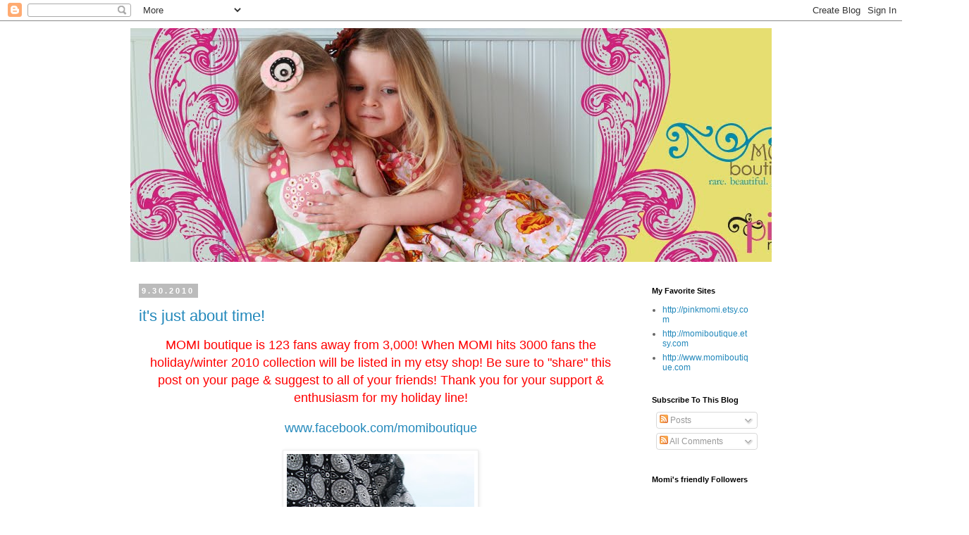

--- FILE ---
content_type: text/html; charset=UTF-8
request_url: https://momiboutique.blogspot.com/2010/09/
body_size: 17249
content:
<!DOCTYPE html>
<html class='v2' dir='ltr' lang='en-US'>
<head>
<link href='https://www.blogger.com/static/v1/widgets/335934321-css_bundle_v2.css' rel='stylesheet' type='text/css'/>
<meta content='width=1100' name='viewport'/>
<meta content='text/html; charset=UTF-8' http-equiv='Content-Type'/>
<meta content='blogger' name='generator'/>
<link href='https://momiboutique.blogspot.com/favicon.ico' rel='icon' type='image/x-icon'/>
<link href='http://momiboutique.blogspot.com/2010/09/' rel='canonical'/>
<link rel="alternate" type="application/atom+xml" title="Momi Boutique - Atom" href="https://momiboutique.blogspot.com/feeds/posts/default" />
<link rel="alternate" type="application/rss+xml" title="Momi Boutique - RSS" href="https://momiboutique.blogspot.com/feeds/posts/default?alt=rss" />
<link rel="service.post" type="application/atom+xml" title="Momi Boutique - Atom" href="https://www.blogger.com/feeds/8929364990111829941/posts/default" />
<!--Can't find substitution for tag [blog.ieCssRetrofitLinks]-->
<meta content='http://momiboutique.blogspot.com/2010/09/' property='og:url'/>
<meta content='Momi Boutique' property='og:title'/>
<meta content='rare.beautiful.genuine
....unique designs for anywhere her little feet take her!' property='og:description'/>
<title>Momi Boutique: September 2010</title>
<style id='page-skin-1' type='text/css'><!--
/*
-----------------------------------------------
Blogger Template Style
Name:     Simple
Designer: Blogger
URL:      www.blogger.com
----------------------------------------------- */
/* Content
----------------------------------------------- */
body {
font: normal normal 12px 'Trebuchet MS', Trebuchet, Verdana, sans-serif;
color: #666666;
background: #ffffff none repeat scroll top left;
padding: 0 0 0 0;
}
html body .region-inner {
min-width: 0;
max-width: 100%;
width: auto;
}
h2 {
font-size: 22px;
}
a:link {
text-decoration:none;
color: #2288bb;
}
a:visited {
text-decoration:none;
color: #888888;
}
a:hover {
text-decoration:underline;
color: #33aaff;
}
.body-fauxcolumn-outer .fauxcolumn-inner {
background: transparent none repeat scroll top left;
_background-image: none;
}
.body-fauxcolumn-outer .cap-top {
position: absolute;
z-index: 1;
height: 400px;
width: 100%;
}
.body-fauxcolumn-outer .cap-top .cap-left {
width: 100%;
background: transparent none repeat-x scroll top left;
_background-image: none;
}
.content-outer {
-moz-box-shadow: 0 0 0 rgba(0, 0, 0, .15);
-webkit-box-shadow: 0 0 0 rgba(0, 0, 0, .15);
-goog-ms-box-shadow: 0 0 0 #333333;
box-shadow: 0 0 0 rgba(0, 0, 0, .15);
margin-bottom: 1px;
}
.content-inner {
padding: 10px 40px;
}
.content-inner {
background-color: #ffffff;
}
/* Header
----------------------------------------------- */
.header-outer {
background: transparent none repeat-x scroll 0 -400px;
_background-image: none;
}
.Header h1 {
font: normal normal 40px 'Trebuchet MS',Trebuchet,Verdana,sans-serif;
color: #000000;
text-shadow: 0 0 0 rgba(0, 0, 0, .2);
}
.Header h1 a {
color: #000000;
}
.Header .description {
font-size: 18px;
color: #000000;
}
.header-inner .Header .titlewrapper {
padding: 22px 0;
}
.header-inner .Header .descriptionwrapper {
padding: 0 0;
}
/* Tabs
----------------------------------------------- */
.tabs-inner .section:first-child {
border-top: 0 solid #dddddd;
}
.tabs-inner .section:first-child ul {
margin-top: -1px;
border-top: 1px solid #dddddd;
border-left: 1px solid #dddddd;
border-right: 1px solid #dddddd;
}
.tabs-inner .widget ul {
background: transparent none repeat-x scroll 0 -800px;
_background-image: none;
border-bottom: 1px solid #dddddd;
margin-top: 0;
margin-left: -30px;
margin-right: -30px;
}
.tabs-inner .widget li a {
display: inline-block;
padding: .6em 1em;
font: normal normal 12px 'Trebuchet MS', Trebuchet, Verdana, sans-serif;
color: #000000;
border-left: 1px solid #ffffff;
border-right: 1px solid #dddddd;
}
.tabs-inner .widget li:first-child a {
border-left: none;
}
.tabs-inner .widget li.selected a, .tabs-inner .widget li a:hover {
color: #000000;
background-color: #eeeeee;
text-decoration: none;
}
/* Columns
----------------------------------------------- */
.main-outer {
border-top: 0 solid transparent;
}
.fauxcolumn-left-outer .fauxcolumn-inner {
border-right: 1px solid transparent;
}
.fauxcolumn-right-outer .fauxcolumn-inner {
border-left: 1px solid transparent;
}
/* Headings
----------------------------------------------- */
div.widget > h2,
div.widget h2.title {
margin: 0 0 1em 0;
font: normal bold 11px 'Trebuchet MS',Trebuchet,Verdana,sans-serif;
color: #000000;
}
/* Widgets
----------------------------------------------- */
.widget .zippy {
color: #999999;
text-shadow: 2px 2px 1px rgba(0, 0, 0, .1);
}
.widget .popular-posts ul {
list-style: none;
}
/* Posts
----------------------------------------------- */
h2.date-header {
font: normal bold 11px Arial, Tahoma, Helvetica, FreeSans, sans-serif;
}
.date-header span {
background-color: #bbbbbb;
color: #ffffff;
padding: 0.4em;
letter-spacing: 3px;
margin: inherit;
}
.main-inner {
padding-top: 35px;
padding-bottom: 65px;
}
.main-inner .column-center-inner {
padding: 0 0;
}
.main-inner .column-center-inner .section {
margin: 0 1em;
}
.post {
margin: 0 0 45px 0;
}
h3.post-title, .comments h4 {
font: normal normal 22px 'Trebuchet MS',Trebuchet,Verdana,sans-serif;
margin: .75em 0 0;
}
.post-body {
font-size: 110%;
line-height: 1.4;
position: relative;
}
.post-body img, .post-body .tr-caption-container, .Profile img, .Image img,
.BlogList .item-thumbnail img {
padding: 2px;
background: #ffffff;
border: 1px solid #eeeeee;
-moz-box-shadow: 1px 1px 5px rgba(0, 0, 0, .1);
-webkit-box-shadow: 1px 1px 5px rgba(0, 0, 0, .1);
box-shadow: 1px 1px 5px rgba(0, 0, 0, .1);
}
.post-body img, .post-body .tr-caption-container {
padding: 5px;
}
.post-body .tr-caption-container {
color: #666666;
}
.post-body .tr-caption-container img {
padding: 0;
background: transparent;
border: none;
-moz-box-shadow: 0 0 0 rgba(0, 0, 0, .1);
-webkit-box-shadow: 0 0 0 rgba(0, 0, 0, .1);
box-shadow: 0 0 0 rgba(0, 0, 0, .1);
}
.post-header {
margin: 0 0 1.5em;
line-height: 1.6;
font-size: 90%;
}
.post-footer {
margin: 20px -2px 0;
padding: 5px 10px;
color: #666666;
background-color: #eeeeee;
border-bottom: 1px solid #eeeeee;
line-height: 1.6;
font-size: 90%;
}
#comments .comment-author {
padding-top: 1.5em;
border-top: 1px solid transparent;
background-position: 0 1.5em;
}
#comments .comment-author:first-child {
padding-top: 0;
border-top: none;
}
.avatar-image-container {
margin: .2em 0 0;
}
#comments .avatar-image-container img {
border: 1px solid #eeeeee;
}
/* Comments
----------------------------------------------- */
.comments .comments-content .icon.blog-author {
background-repeat: no-repeat;
background-image: url([data-uri]);
}
.comments .comments-content .loadmore a {
border-top: 1px solid #999999;
border-bottom: 1px solid #999999;
}
.comments .comment-thread.inline-thread {
background-color: #eeeeee;
}
.comments .continue {
border-top: 2px solid #999999;
}
/* Accents
---------------------------------------------- */
.section-columns td.columns-cell {
border-left: 1px solid transparent;
}
.blog-pager {
background: transparent url() repeat-x scroll top center;
}
.blog-pager-older-link, .home-link,
.blog-pager-newer-link {
background-color: #ffffff;
padding: 5px;
}
.footer-outer {
border-top: 1px dashed #bbbbbb;
}
/* Mobile
----------------------------------------------- */
body.mobile  {
background-size: auto;
}
.mobile .body-fauxcolumn-outer {
background: transparent none repeat scroll top left;
}
.mobile .body-fauxcolumn-outer .cap-top {
background-size: 100% auto;
}
.mobile .content-outer {
-webkit-box-shadow: 0 0 3px rgba(0, 0, 0, .15);
box-shadow: 0 0 3px rgba(0, 0, 0, .15);
}
.mobile .tabs-inner .widget ul {
margin-left: 0;
margin-right: 0;
}
.mobile .post {
margin: 0;
}
.mobile .main-inner .column-center-inner .section {
margin: 0;
}
.mobile .date-header span {
padding: 0.1em 10px;
margin: 0 -10px;
}
.mobile h3.post-title {
margin: 0;
}
.mobile .blog-pager {
background: transparent none no-repeat scroll top center;
}
.mobile .footer-outer {
border-top: none;
}
.mobile .main-inner, .mobile .footer-inner {
background-color: #ffffff;
}
.mobile-index-contents {
color: #666666;
}
.mobile-link-button {
background-color: #2288bb;
}
.mobile-link-button a:link, .mobile-link-button a:visited {
color: #ffffff;
}
.mobile .tabs-inner .section:first-child {
border-top: none;
}
.mobile .tabs-inner .PageList .widget-content {
background-color: #eeeeee;
color: #000000;
border-top: 1px solid #dddddd;
border-bottom: 1px solid #dddddd;
}
.mobile .tabs-inner .PageList .widget-content .pagelist-arrow {
border-left: 1px solid #dddddd;
}

--></style>
<style id='template-skin-1' type='text/css'><!--
body {
min-width: 990px;
}
.content-outer, .content-fauxcolumn-outer, .region-inner {
min-width: 990px;
max-width: 990px;
_width: 990px;
}
.main-inner .columns {
padding-left: 0px;
padding-right: 200px;
}
.main-inner .fauxcolumn-center-outer {
left: 0px;
right: 200px;
/* IE6 does not respect left and right together */
_width: expression(this.parentNode.offsetWidth -
parseInt("0px") -
parseInt("200px") + 'px');
}
.main-inner .fauxcolumn-left-outer {
width: 0px;
}
.main-inner .fauxcolumn-right-outer {
width: 200px;
}
.main-inner .column-left-outer {
width: 0px;
right: 100%;
margin-left: -0px;
}
.main-inner .column-right-outer {
width: 200px;
margin-right: -200px;
}
#layout {
min-width: 0;
}
#layout .content-outer {
min-width: 0;
width: 800px;
}
#layout .region-inner {
min-width: 0;
width: auto;
}
body#layout div.add_widget {
padding: 8px;
}
body#layout div.add_widget a {
margin-left: 32px;
}
--></style>
<link href='https://www.blogger.com/dyn-css/authorization.css?targetBlogID=8929364990111829941&amp;zx=52dbddf4-9840-4c51-a151-44d7aa67dfca' media='none' onload='if(media!=&#39;all&#39;)media=&#39;all&#39;' rel='stylesheet'/><noscript><link href='https://www.blogger.com/dyn-css/authorization.css?targetBlogID=8929364990111829941&amp;zx=52dbddf4-9840-4c51-a151-44d7aa67dfca' rel='stylesheet'/></noscript>
<meta name='google-adsense-platform-account' content='ca-host-pub-1556223355139109'/>
<meta name='google-adsense-platform-domain' content='blogspot.com'/>

</head>
<body class='loading variant-simplysimple'>
<div class='navbar section' id='navbar' name='Navbar'><div class='widget Navbar' data-version='1' id='Navbar1'><script type="text/javascript">
    function setAttributeOnload(object, attribute, val) {
      if(window.addEventListener) {
        window.addEventListener('load',
          function(){ object[attribute] = val; }, false);
      } else {
        window.attachEvent('onload', function(){ object[attribute] = val; });
      }
    }
  </script>
<div id="navbar-iframe-container"></div>
<script type="text/javascript" src="https://apis.google.com/js/platform.js"></script>
<script type="text/javascript">
      gapi.load("gapi.iframes:gapi.iframes.style.bubble", function() {
        if (gapi.iframes && gapi.iframes.getContext) {
          gapi.iframes.getContext().openChild({
              url: 'https://www.blogger.com/navbar/8929364990111829941?origin\x3dhttps://momiboutique.blogspot.com',
              where: document.getElementById("navbar-iframe-container"),
              id: "navbar-iframe"
          });
        }
      });
    </script><script type="text/javascript">
(function() {
var script = document.createElement('script');
script.type = 'text/javascript';
script.src = '//pagead2.googlesyndication.com/pagead/js/google_top_exp.js';
var head = document.getElementsByTagName('head')[0];
if (head) {
head.appendChild(script);
}})();
</script>
</div></div>
<div class='body-fauxcolumns'>
<div class='fauxcolumn-outer body-fauxcolumn-outer'>
<div class='cap-top'>
<div class='cap-left'></div>
<div class='cap-right'></div>
</div>
<div class='fauxborder-left'>
<div class='fauxborder-right'></div>
<div class='fauxcolumn-inner'>
</div>
</div>
<div class='cap-bottom'>
<div class='cap-left'></div>
<div class='cap-right'></div>
</div>
</div>
</div>
<div class='content'>
<div class='content-fauxcolumns'>
<div class='fauxcolumn-outer content-fauxcolumn-outer'>
<div class='cap-top'>
<div class='cap-left'></div>
<div class='cap-right'></div>
</div>
<div class='fauxborder-left'>
<div class='fauxborder-right'></div>
<div class='fauxcolumn-inner'>
</div>
</div>
<div class='cap-bottom'>
<div class='cap-left'></div>
<div class='cap-right'></div>
</div>
</div>
</div>
<div class='content-outer'>
<div class='content-cap-top cap-top'>
<div class='cap-left'></div>
<div class='cap-right'></div>
</div>
<div class='fauxborder-left content-fauxborder-left'>
<div class='fauxborder-right content-fauxborder-right'></div>
<div class='content-inner'>
<header>
<div class='header-outer'>
<div class='header-cap-top cap-top'>
<div class='cap-left'></div>
<div class='cap-right'></div>
</div>
<div class='fauxborder-left header-fauxborder-left'>
<div class='fauxborder-right header-fauxborder-right'></div>
<div class='region-inner header-inner'>
<div class='header section' id='header' name='Header'><div class='widget Header' data-version='1' id='Header1'>
<div id='header-inner'>
<a href='https://momiboutique.blogspot.com/' style='display: block'>
<img alt='Momi Boutique' height='332px; ' id='Header1_headerimg' src='https://blogger.googleusercontent.com/img/b/R29vZ2xl/AVvXsEhQWWsY2YadatN123Sq_vLzONCCPMOBcPm5_0f4eJ9WelavHJXTqKH2l47Zqlls2N_FWr8Okt22E1xCDroTWTWzKdUFaauOldMz5XbsqrdlIxs8mDdmZpjy_qvk8sz0tj55CYahA_Ll6Cvi/s1000-r/momiboutiquebanner2.jpg' style='display: block' width='998px; '/>
</a>
</div>
</div></div>
</div>
</div>
<div class='header-cap-bottom cap-bottom'>
<div class='cap-left'></div>
<div class='cap-right'></div>
</div>
</div>
</header>
<div class='tabs-outer'>
<div class='tabs-cap-top cap-top'>
<div class='cap-left'></div>
<div class='cap-right'></div>
</div>
<div class='fauxborder-left tabs-fauxborder-left'>
<div class='fauxborder-right tabs-fauxborder-right'></div>
<div class='region-inner tabs-inner'>
<div class='tabs no-items section' id='crosscol' name='Cross-Column'></div>
<div class='tabs no-items section' id='crosscol-overflow' name='Cross-Column 2'></div>
</div>
</div>
<div class='tabs-cap-bottom cap-bottom'>
<div class='cap-left'></div>
<div class='cap-right'></div>
</div>
</div>
<div class='main-outer'>
<div class='main-cap-top cap-top'>
<div class='cap-left'></div>
<div class='cap-right'></div>
</div>
<div class='fauxborder-left main-fauxborder-left'>
<div class='fauxborder-right main-fauxborder-right'></div>
<div class='region-inner main-inner'>
<div class='columns fauxcolumns'>
<div class='fauxcolumn-outer fauxcolumn-center-outer'>
<div class='cap-top'>
<div class='cap-left'></div>
<div class='cap-right'></div>
</div>
<div class='fauxborder-left'>
<div class='fauxborder-right'></div>
<div class='fauxcolumn-inner'>
</div>
</div>
<div class='cap-bottom'>
<div class='cap-left'></div>
<div class='cap-right'></div>
</div>
</div>
<div class='fauxcolumn-outer fauxcolumn-left-outer'>
<div class='cap-top'>
<div class='cap-left'></div>
<div class='cap-right'></div>
</div>
<div class='fauxborder-left'>
<div class='fauxborder-right'></div>
<div class='fauxcolumn-inner'>
</div>
</div>
<div class='cap-bottom'>
<div class='cap-left'></div>
<div class='cap-right'></div>
</div>
</div>
<div class='fauxcolumn-outer fauxcolumn-right-outer'>
<div class='cap-top'>
<div class='cap-left'></div>
<div class='cap-right'></div>
</div>
<div class='fauxborder-left'>
<div class='fauxborder-right'></div>
<div class='fauxcolumn-inner'>
</div>
</div>
<div class='cap-bottom'>
<div class='cap-left'></div>
<div class='cap-right'></div>
</div>
</div>
<!-- corrects IE6 width calculation -->
<div class='columns-inner'>
<div class='column-center-outer'>
<div class='column-center-inner'>
<div class='main section' id='main' name='Main'><div class='widget Blog' data-version='1' id='Blog1'>
<div class='blog-posts hfeed'>

          <div class="date-outer">
        
<h2 class='date-header'><span>9.30.2010</span></h2>

          <div class="date-posts">
        
<div class='post-outer'>
<div class='post hentry'>
<a name='8148820341118094179'></a>
<h3 class='post-title entry-title'>
<a href='https://momiboutique.blogspot.com/2010/09/its-just-about-time.html'>it's just about time!</a>
</h3>
<div class='post-header'>
<div class='post-header-line-1'></div>
</div>
<div class='post-body entry-content'>
<div style="text-align: center;"><span class="UIStory_Message"><span style="color: red; font-size: large;">MOMI boutique is 123 fans away from 3,000! When MOMI hits 3000 fans the holiday/winter 2010 collection will be listed in my etsy shop! Be sure to "share" this post on your page &amp; suggest to all of your friends! Thank you for your support &amp; enthusiasm for my holiday line!</span></span></div><div style="text-align: center;"><br />
</div><div style="text-align: center;"><span class="UIStory_Message"><span style="color: red; font-size: large;"><a href="http://www.facebook.com/momiboutique">www.facebook.com/momiboutique</a></span></span></div><div style="text-align: center;"><br />
</div><div class="separator" style="clear: both; text-align: center;"><a href="https://blogger.googleusercontent.com/img/b/R29vZ2xl/AVvXsEjQGygPWx5S8dDA2sJ3KjFX6kwwBmoP5k_cEQ1EQqTyFjsH7fHuj-jc_UGButEZc6nmAY3JI18aCV_Ihk0GwOdCfLOSmNacx1dRj2KSsj_y3LpEy5wicapDCvvunShPLB0-LYmeW6LVLXPb/s1600/IMG_4742.JPG" imageanchor="1" style="margin-left: 1em; margin-right: 1em;"><img border="0" height="400" px="true" src="https://blogger.googleusercontent.com/img/b/R29vZ2xl/AVvXsEjQGygPWx5S8dDA2sJ3KjFX6kwwBmoP5k_cEQ1EQqTyFjsH7fHuj-jc_UGButEZc6nmAY3JI18aCV_Ihk0GwOdCfLOSmNacx1dRj2KSsj_y3LpEy5wicapDCvvunShPLB0-LYmeW6LVLXPb/s400/IMG_4742.JPG" width="266" /></a></div><div style="text-align: center;"><br />
</div>
<div style='clear: both;'></div>
</div>
<div class='post-footer'>
<div class='post-footer-line post-footer-line-1'><span class='post-author vcard'>
Posted by
<span class='fn'>MOMI Boutique</span>
</span>
<span class='post-timestamp'>
at
<a class='timestamp-link' href='https://momiboutique.blogspot.com/2010/09/its-just-about-time.html' rel='bookmark' title='permanent link'><abbr class='published' title='2010-09-30T08:14:00-07:00'>8:14&#8239;AM</abbr></a>
</span>
<span class='post-comment-link'>
<a class='comment-link' href='https://www.blogger.com/comment/fullpage/post/8929364990111829941/8148820341118094179' onclick=''>0
comments</a>
</span>
<span class='post-icons'>
<span class='item-action'>
<a href='https://www.blogger.com/email-post/8929364990111829941/8148820341118094179' title='Email Post'>
<img alt="" class="icon-action" height="13" src="//img1.blogblog.com/img/icon18_email.gif" width="18">
</a>
</span>
<span class='item-control blog-admin pid-679725617'>
<a href='https://www.blogger.com/post-edit.g?blogID=8929364990111829941&postID=8148820341118094179&from=pencil' title='Edit Post'>
<img alt='' class='icon-action' height='18' src='https://resources.blogblog.com/img/icon18_edit_allbkg.gif' width='18'/>
</a>
</span>
</span>
<span class='post-backlinks post-comment-link'>
</span>
<div class='post-share-buttons'>
<a class='goog-inline-block share-button sb-email' href='https://www.blogger.com/share-post.g?blogID=8929364990111829941&postID=8148820341118094179&target=email' target='_blank' title='Email This'><span class='share-button-link-text'>Email This</span></a><a class='goog-inline-block share-button sb-blog' href='https://www.blogger.com/share-post.g?blogID=8929364990111829941&postID=8148820341118094179&target=blog' onclick='window.open(this.href, "_blank", "height=270,width=475"); return false;' target='_blank' title='BlogThis!'><span class='share-button-link-text'>BlogThis!</span></a><a class='goog-inline-block share-button sb-twitter' href='https://www.blogger.com/share-post.g?blogID=8929364990111829941&postID=8148820341118094179&target=twitter' target='_blank' title='Share to X'><span class='share-button-link-text'>Share to X</span></a><a class='goog-inline-block share-button sb-facebook' href='https://www.blogger.com/share-post.g?blogID=8929364990111829941&postID=8148820341118094179&target=facebook' onclick='window.open(this.href, "_blank", "height=430,width=640"); return false;' target='_blank' title='Share to Facebook'><span class='share-button-link-text'>Share to Facebook</span></a><a class='goog-inline-block share-button sb-pinterest' href='https://www.blogger.com/share-post.g?blogID=8929364990111829941&postID=8148820341118094179&target=pinterest' target='_blank' title='Share to Pinterest'><span class='share-button-link-text'>Share to Pinterest</span></a>
</div>
</div>
<div class='post-footer-line post-footer-line-2'><span class='post-labels'>
</span>
</div>
<div class='post-footer-line post-footer-line-3'></div>
</div>
</div>
</div>

          </div></div>
        

          <div class="date-outer">
        
<h2 class='date-header'><span>9.28.2010</span></h2>

          <div class="date-posts">
        
<div class='post-outer'>
<div class='post hentry'>
<a name='8237584528817844218'></a>
<h3 class='post-title entry-title'>
<a href='https://momiboutique.blogspot.com/2010/09/coming-soon.html'>Coming soon</a>
</h3>
<div class='post-header'>
<div class='post-header-line-1'></div>
</div>
<div class='post-body entry-content'>
<div class="separator" style="clear: both; text-align: center;"><a href="https://blogger.googleusercontent.com/img/b/R29vZ2xl/AVvXsEi1mFmiVag9FOC5bxPVhwXVgCTAtYmKM0T9WgUqYyeJc7DUrnHmeaC37BktFABXYGkGK3bqRS7aUj3VYI1LW2QtT4Qp_cSKy-1hOSkE-Iwfnai_M34HLrrhqroXauRJwq1qh34_cg23eWA0/s1600/fortm.jpg" imageanchor="1" style="margin-left: 1em; margin-right: 1em;"><img border="0" height="400" px="true" src="https://blogger.googleusercontent.com/img/b/R29vZ2xl/AVvXsEi1mFmiVag9FOC5bxPVhwXVgCTAtYmKM0T9WgUqYyeJc7DUrnHmeaC37BktFABXYGkGK3bqRS7aUj3VYI1LW2QtT4Qp_cSKy-1hOSkE-Iwfnai_M34HLrrhqroXauRJwq1qh34_cg23eWA0/s400/fortm.jpg" width="266" /></a></div><div class="separator" style="clear: both; text-align: center;"><br />
</div><div class="separator" style="clear: both; text-align: center;">Holiday/Winter 2010 coming soon to MOMI boutique</div><div class="separator" style="clear: both; text-align: center;"><br />
</div><div class="separator" style="clear: both; text-align: center;"></div><div class="separator" style="clear: both; text-align: center;"></div><div class="separator" style="clear: both; text-align: center;"><br />
</div><div class="separator" style="clear: both; text-align: center;"><a href="https://blogger.googleusercontent.com/img/b/R29vZ2xl/AVvXsEgY1Fi1B2ZmVly2dRMYl-0qSouZ-suoo6WRMW22cc-BEZQiLNBGcwcqwuUBcWCekTfsSxUMk9aZyxGPizlLwku-85ASPu0pGMmldlWvoVWSfDCkr0jIWfIOZEuFgiVEwg6N1rZzjpaxArJv/s1600/twofeet.jpg" imageanchor="1" style="margin-left: 1em; margin-right: 1em;"><img border="0" height="400" px="true" src="https://blogger.googleusercontent.com/img/b/R29vZ2xl/AVvXsEgY1Fi1B2ZmVly2dRMYl-0qSouZ-suoo6WRMW22cc-BEZQiLNBGcwcqwuUBcWCekTfsSxUMk9aZyxGPizlLwku-85ASPu0pGMmldlWvoVWSfDCkr0jIWfIOZEuFgiVEwg6N1rZzjpaxArJv/s400/twofeet.jpg" width="266" /></a></div>
<div style='clear: both;'></div>
</div>
<div class='post-footer'>
<div class='post-footer-line post-footer-line-1'><span class='post-author vcard'>
Posted by
<span class='fn'>MOMI Boutique</span>
</span>
<span class='post-timestamp'>
at
<a class='timestamp-link' href='https://momiboutique.blogspot.com/2010/09/coming-soon.html' rel='bookmark' title='permanent link'><abbr class='published' title='2010-09-28T12:44:00-07:00'>12:44&#8239;PM</abbr></a>
</span>
<span class='post-comment-link'>
<a class='comment-link' href='https://www.blogger.com/comment/fullpage/post/8929364990111829941/8237584528817844218' onclick=''>0
comments</a>
</span>
<span class='post-icons'>
<span class='item-action'>
<a href='https://www.blogger.com/email-post/8929364990111829941/8237584528817844218' title='Email Post'>
<img alt="" class="icon-action" height="13" src="//img1.blogblog.com/img/icon18_email.gif" width="18">
</a>
</span>
<span class='item-control blog-admin pid-679725617'>
<a href='https://www.blogger.com/post-edit.g?blogID=8929364990111829941&postID=8237584528817844218&from=pencil' title='Edit Post'>
<img alt='' class='icon-action' height='18' src='https://resources.blogblog.com/img/icon18_edit_allbkg.gif' width='18'/>
</a>
</span>
</span>
<span class='post-backlinks post-comment-link'>
</span>
<div class='post-share-buttons'>
<a class='goog-inline-block share-button sb-email' href='https://www.blogger.com/share-post.g?blogID=8929364990111829941&postID=8237584528817844218&target=email' target='_blank' title='Email This'><span class='share-button-link-text'>Email This</span></a><a class='goog-inline-block share-button sb-blog' href='https://www.blogger.com/share-post.g?blogID=8929364990111829941&postID=8237584528817844218&target=blog' onclick='window.open(this.href, "_blank", "height=270,width=475"); return false;' target='_blank' title='BlogThis!'><span class='share-button-link-text'>BlogThis!</span></a><a class='goog-inline-block share-button sb-twitter' href='https://www.blogger.com/share-post.g?blogID=8929364990111829941&postID=8237584528817844218&target=twitter' target='_blank' title='Share to X'><span class='share-button-link-text'>Share to X</span></a><a class='goog-inline-block share-button sb-facebook' href='https://www.blogger.com/share-post.g?blogID=8929364990111829941&postID=8237584528817844218&target=facebook' onclick='window.open(this.href, "_blank", "height=430,width=640"); return false;' target='_blank' title='Share to Facebook'><span class='share-button-link-text'>Share to Facebook</span></a><a class='goog-inline-block share-button sb-pinterest' href='https://www.blogger.com/share-post.g?blogID=8929364990111829941&postID=8237584528817844218&target=pinterest' target='_blank' title='Share to Pinterest'><span class='share-button-link-text'>Share to Pinterest</span></a>
</div>
</div>
<div class='post-footer-line post-footer-line-2'><span class='post-labels'>
</span>
</div>
<div class='post-footer-line post-footer-line-3'></div>
</div>
</div>
</div>

          </div></div>
        

          <div class="date-outer">
        
<h2 class='date-header'><span>9.26.2010</span></h2>

          <div class="date-posts">
        
<div class='post-outer'>
<div class='post hentry'>
<a name='7754200562243661298'></a>
<h3 class='post-title entry-title'>
<a href='https://momiboutique.blogspot.com/2010/09/beach-bound.html'>Beach Bound</a>
</h3>
<div class='post-header'>
<div class='post-header-line-1'></div>
</div>
<div class='post-body entry-content'>
<div class="separator" style="clear: both; text-align: center;"><a href="https://blogger.googleusercontent.com/img/b/R29vZ2xl/AVvXsEhS_IvzK-uu4uKwuDE6wIipKhSgcHflbJw7TvY3HRek0UETXjRu1IzR6frDJlE4-2V77qyhtCW3ulMKsjg5oQNLaROyS5jUGkEnbQ2ElbV_8OJFVkLkFZlsxubaLQkrq6G2reLKLkdDwxej/s1600/IMG_4244.JPG" imageanchor="1" style="margin-left: 1em; margin-right: 1em;"><img border="0" height="256" px="true" src="https://blogger.googleusercontent.com/img/b/R29vZ2xl/AVvXsEhS_IvzK-uu4uKwuDE6wIipKhSgcHflbJw7TvY3HRek0UETXjRu1IzR6frDJlE4-2V77qyhtCW3ulMKsjg5oQNLaROyS5jUGkEnbQ2ElbV_8OJFVkLkFZlsxubaLQkrq6G2reLKLkdDwxej/s400/IMG_4244.JPG" width="400" /></a></div><div style="border-bottom: medium none; border-left: medium none; border-right: medium none; border-top: medium none;">I am SO excited to be&nbsp;back down at the beach&nbsp;visiting family, friends, &amp; have a little time away from the sewing machine!&nbsp; I contemplated packing it in the car but, after looking over the LARGE amount of Holiday/winter designs that I have been so diligently working on for the past week....I know that I already have my work cut out for me...to say the least!&nbsp; Mr.&nbsp;Momi tried&nbsp;to convince me&nbsp; to model all of the clothes on my "headless horseman child" in our own yard before we leave so we don't have to pack the outfits in the car.&nbsp; I was&nbsp;appalled haha I would rather walk over burning coals then photograph these designs on our headless horseman child, especially since we have 2 little girls who can bring these outfits to life! I finally eased his pain, pulled a Lollipop bride out of my pocket &amp; Leah to the side door. Here is the cooperation I received in return....</div><div class="separator" style="border-bottom: medium none; border-left: medium none; border-right: medium none; border-top: medium none; clear: both; text-align: center;"><a href="https://blogger.googleusercontent.com/img/b/R29vZ2xl/AVvXsEiZsoGEgCw7HIxA_7kDKZcAwej5ohWB39ZxZPAZRAfqgGMxcvtsnNPTucDp4Gmc5lHn1iC7v9cn8NpnNBmadPBRd4NOSd-al8U0tvOGIo8rwiqX7H0fdZoFnwmGHf1uGXfzg5DW9qv5tskK/s1600/IMG_4278.JPG" imageanchor="1" style="margin-left: 1em; margin-right: 1em;"><img border="0" height="400" px="true" src="https://blogger.googleusercontent.com/img/b/R29vZ2xl/AVvXsEiZsoGEgCw7HIxA_7kDKZcAwej5ohWB39ZxZPAZRAfqgGMxcvtsnNPTucDp4Gmc5lHn1iC7v9cn8NpnNBmadPBRd4NOSd-al8U0tvOGIo8rwiqX7H0fdZoFnwmGHf1uGXfzg5DW9qv5tskK/s400/IMG_4278.JPG" width="265" /></a></div><div class="separator" style="border-bottom: medium none; border-left: medium none; border-right: medium none; border-top: medium none; clear: both; text-align: center;">But, for a rookie...I have to say she isn't half bad! </div><div class="separator" style="border-bottom: medium none; border-left: medium none; border-right: medium none; border-top: medium none; clear: both; text-align: center;"><br />
</div><div class="separator" style="clear: both; text-align: center;"><a href="https://blogger.googleusercontent.com/img/b/R29vZ2xl/AVvXsEiXe1ON34k3jbJ11tVeJ8rQOctw4LWHpsNlAAZd7wt3Y0r7oA4XmYRZd7BGqSGKU-NyasnTIJzOc5SVspVu0vPdqaL_bUZhlP0K5T-WdGeqWS6s-oZBJ4aO1I2W1drXmAYl83-O8zEzk5p4/s1600/leahlover.jpg" imageanchor="1" style="margin-left: 1em; margin-right: 1em;"><img border="0" height="640" px="true" src="https://blogger.googleusercontent.com/img/b/R29vZ2xl/AVvXsEiXe1ON34k3jbJ11tVeJ8rQOctw4LWHpsNlAAZd7wt3Y0r7oA4XmYRZd7BGqSGKU-NyasnTIJzOc5SVspVu0vPdqaL_bUZhlP0K5T-WdGeqWS6s-oZBJ4aO1I2W1drXmAYl83-O8zEzk5p4/s640/leahlover.jpg" width="424" /></a></div><div class="separator" style="clear: both; text-align: center;"><br />
</div><div class="separator" style="clear: both; text-align: center;">MOMI's holiday/winter collection will make it's way into my etsy shop &amp; <a href="http://www.momiboutique.com/">http://www.momiboutique.com/</a> by October 10th at the latest.&nbsp; I still have a large amount of pieces to photograph &amp; I plan to photograph most of them at a new location here in NC!&nbsp; Although beach modeling would be much more convenient since all we have to do it step outside the house...it wasn't my vision of holiday &amp; winter!&nbsp; </div><div class="separator" style="border-bottom: medium none; border-left: medium none; border-right: medium none; border-top: medium none; clear: both; text-align: center;"><br />
</div><div class="separator" style="clear: both; text-align: center;"><a href="https://blogger.googleusercontent.com/img/b/R29vZ2xl/AVvXsEimMXAqVvLuboOi6shgugsgTU8zGCETkDF5ZYTLHNnz_-dxzz0wYzYQmI2xE7lX9o3BJ0GCeHCyjUtQ1PJ0phHtw44oGXDWboYe_tjssJLwAay3i2rPzcX_hi6XbNv2jVXvHDBsq031rxbR/s1600/IMG_4538.JPG" imageanchor="1" style="margin-left: 1em; margin-right: 1em;"><img border="0" height="400" px="true" src="https://blogger.googleusercontent.com/img/b/R29vZ2xl/AVvXsEimMXAqVvLuboOi6shgugsgTU8zGCETkDF5ZYTLHNnz_-dxzz0wYzYQmI2xE7lX9o3BJ0GCeHCyjUtQ1PJ0phHtw44oGXDWboYe_tjssJLwAay3i2rPzcX_hi6XbNv2jVXvHDBsq031rxbR/s400/IMG_4538.JPG" width="266" /></a></div><div class="separator" style="border-bottom: medium none; border-left: medium none; border-right: medium none; border-top: medium none; clear: both; text-align: center;">But, I do believe Lily pulled it off pretty well for the few designs we decided to shoot today. <a href="https://blogger.googleusercontent.com/img/b/R29vZ2xl/AVvXsEjWAiYxe5JCuISLIfTUZWtp3t45U9sm8YHITC9aphUZA-CDqPjlr0B1mkRlfG54AkH3VMClqm5Scs-ex3gVHa4RfTONQXxuFBovC1IPDjVNL76aPV4U8qQj-FHcWGXKoYrZQiHdOCaHsKXS/s1600/IMG_4486.JPG" imageanchor="1" style="margin-left: 1em; margin-right: 1em;"><img border="0" height="400" px="true" src="https://blogger.googleusercontent.com/img/b/R29vZ2xl/AVvXsEjWAiYxe5JCuISLIfTUZWtp3t45U9sm8YHITC9aphUZA-CDqPjlr0B1mkRlfG54AkH3VMClqm5Scs-ex3gVHa4RfTONQXxuFBovC1IPDjVNL76aPV4U8qQj-FHcWGXKoYrZQiHdOCaHsKXS/s400/IMG_4486.JPG" width="266" /></a></div><div class="separator" style="border-bottom: medium none; border-left: medium none; border-right: medium none; border-top: medium none; clear: both; text-align: center;">Holiday/winter collection COMING SOON to MOMI boutique! </div><div class="separator" style="border-bottom: medium none; border-left: medium none; border-right: medium none; border-top: medium none; clear: both; text-align: center;">*keep posted here or at <a href="http://www.facebook.com/momiboutique">www.facebook.com/momiboutique</a> for the exact date!</div>
<div style='clear: both;'></div>
</div>
<div class='post-footer'>
<div class='post-footer-line post-footer-line-1'><span class='post-author vcard'>
Posted by
<span class='fn'>MOMI Boutique</span>
</span>
<span class='post-timestamp'>
at
<a class='timestamp-link' href='https://momiboutique.blogspot.com/2010/09/beach-bound.html' rel='bookmark' title='permanent link'><abbr class='published' title='2010-09-26T14:08:00-07:00'>2:08&#8239;PM</abbr></a>
</span>
<span class='post-comment-link'>
<a class='comment-link' href='https://www.blogger.com/comment/fullpage/post/8929364990111829941/7754200562243661298' onclick=''>0
comments</a>
</span>
<span class='post-icons'>
<span class='item-action'>
<a href='https://www.blogger.com/email-post/8929364990111829941/7754200562243661298' title='Email Post'>
<img alt="" class="icon-action" height="13" src="//img1.blogblog.com/img/icon18_email.gif" width="18">
</a>
</span>
<span class='item-control blog-admin pid-679725617'>
<a href='https://www.blogger.com/post-edit.g?blogID=8929364990111829941&postID=7754200562243661298&from=pencil' title='Edit Post'>
<img alt='' class='icon-action' height='18' src='https://resources.blogblog.com/img/icon18_edit_allbkg.gif' width='18'/>
</a>
</span>
</span>
<span class='post-backlinks post-comment-link'>
</span>
<div class='post-share-buttons'>
<a class='goog-inline-block share-button sb-email' href='https://www.blogger.com/share-post.g?blogID=8929364990111829941&postID=7754200562243661298&target=email' target='_blank' title='Email This'><span class='share-button-link-text'>Email This</span></a><a class='goog-inline-block share-button sb-blog' href='https://www.blogger.com/share-post.g?blogID=8929364990111829941&postID=7754200562243661298&target=blog' onclick='window.open(this.href, "_blank", "height=270,width=475"); return false;' target='_blank' title='BlogThis!'><span class='share-button-link-text'>BlogThis!</span></a><a class='goog-inline-block share-button sb-twitter' href='https://www.blogger.com/share-post.g?blogID=8929364990111829941&postID=7754200562243661298&target=twitter' target='_blank' title='Share to X'><span class='share-button-link-text'>Share to X</span></a><a class='goog-inline-block share-button sb-facebook' href='https://www.blogger.com/share-post.g?blogID=8929364990111829941&postID=7754200562243661298&target=facebook' onclick='window.open(this.href, "_blank", "height=430,width=640"); return false;' target='_blank' title='Share to Facebook'><span class='share-button-link-text'>Share to Facebook</span></a><a class='goog-inline-block share-button sb-pinterest' href='https://www.blogger.com/share-post.g?blogID=8929364990111829941&postID=7754200562243661298&target=pinterest' target='_blank' title='Share to Pinterest'><span class='share-button-link-text'>Share to Pinterest</span></a>
</div>
</div>
<div class='post-footer-line post-footer-line-2'><span class='post-labels'>
</span>
</div>
<div class='post-footer-line post-footer-line-3'></div>
</div>
</div>
</div>

          </div></div>
        

          <div class="date-outer">
        
<h2 class='date-header'><span>9.14.2010</span></h2>

          <div class="date-posts">
        
<div class='post-outer'>
<div class='post hentry'>
<a name='3979621999372631308'></a>
<h3 class='post-title entry-title'>
<a href='https://momiboutique.blogspot.com/2010/09/rock-star.html'>Rock Star</a>
</h3>
<div class='post-header'>
<div class='post-header-line-1'></div>
</div>
<div class='post-body entry-content'>
Ladies &amp; Gentlemen....today I feel accomplished :)<br />
Lily is a huge Olivia fan..I've had to remind her several times that her teachers' name is not going to be Mrs. Hogenmiller.&nbsp; She chose to wear her Olivia rock star shirt on her first day of preschool &amp; I&nbsp;mananged to&nbsp;convince&nbsp;her to&nbsp;wear the cinnamon strips ..it was a fairly easy task once I pointed out that Olivia had the very same pants on!&nbsp;&nbsp; She told Mr. MOMI this afternoon that they are not her pants, they are her lucky tights..<br />
<div style="border-bottom: medium none; border-left: medium none; border-right: medium none; border-top: medium none;">Here, in all of her goofiness, is my little preschool rock star....</div><div style="border-bottom: medium none; border-left: medium none; border-right: medium none; border-top: medium none;"><br />
</div><div class="separator" style="clear: both; text-align: center;"><a href="https://blogger.googleusercontent.com/img/b/R29vZ2xl/AVvXsEjIXLKoDpqKxlld46Zj5Bd-502iSj4Q7krbUXpcj1IxOBZkDmo44KSaTUhT53qKWLr1a87v-12YYrCaN4vffn8PMdK4AQKRPbmZa_8rxfcMkKCHacYq7S8AXOcIWfpmBAMOyMqC5-vJtb80/s1600/IMG_4029.JPG" imageanchor="1" style="margin-left: 1em; margin-right: 1em;"><img border="0" height="400" qx="true" src="https://blogger.googleusercontent.com/img/b/R29vZ2xl/AVvXsEjIXLKoDpqKxlld46Zj5Bd-502iSj4Q7krbUXpcj1IxOBZkDmo44KSaTUhT53qKWLr1a87v-12YYrCaN4vffn8PMdK4AQKRPbmZa_8rxfcMkKCHacYq7S8AXOcIWfpmBAMOyMqC5-vJtb80/s400/IMG_4029.JPG" width="265" /></a></div><div style="border-bottom: medium none; border-left: medium none; border-right: medium none; border-top: medium none;"><br />
</div>*congrats Lil' you have officially pulled off Valentine colors in September.
<div style='clear: both;'></div>
</div>
<div class='post-footer'>
<div class='post-footer-line post-footer-line-1'><span class='post-author vcard'>
Posted by
<span class='fn'>MOMI Boutique</span>
</span>
<span class='post-timestamp'>
at
<a class='timestamp-link' href='https://momiboutique.blogspot.com/2010/09/rock-star.html' rel='bookmark' title='permanent link'><abbr class='published' title='2010-09-14T13:55:00-07:00'>1:55&#8239;PM</abbr></a>
</span>
<span class='post-comment-link'>
<a class='comment-link' href='https://www.blogger.com/comment/fullpage/post/8929364990111829941/3979621999372631308' onclick=''>3
comments</a>
</span>
<span class='post-icons'>
<span class='item-action'>
<a href='https://www.blogger.com/email-post/8929364990111829941/3979621999372631308' title='Email Post'>
<img alt="" class="icon-action" height="13" src="//img1.blogblog.com/img/icon18_email.gif" width="18">
</a>
</span>
<span class='item-control blog-admin pid-679725617'>
<a href='https://www.blogger.com/post-edit.g?blogID=8929364990111829941&postID=3979621999372631308&from=pencil' title='Edit Post'>
<img alt='' class='icon-action' height='18' src='https://resources.blogblog.com/img/icon18_edit_allbkg.gif' width='18'/>
</a>
</span>
</span>
<span class='post-backlinks post-comment-link'>
</span>
<div class='post-share-buttons'>
<a class='goog-inline-block share-button sb-email' href='https://www.blogger.com/share-post.g?blogID=8929364990111829941&postID=3979621999372631308&target=email' target='_blank' title='Email This'><span class='share-button-link-text'>Email This</span></a><a class='goog-inline-block share-button sb-blog' href='https://www.blogger.com/share-post.g?blogID=8929364990111829941&postID=3979621999372631308&target=blog' onclick='window.open(this.href, "_blank", "height=270,width=475"); return false;' target='_blank' title='BlogThis!'><span class='share-button-link-text'>BlogThis!</span></a><a class='goog-inline-block share-button sb-twitter' href='https://www.blogger.com/share-post.g?blogID=8929364990111829941&postID=3979621999372631308&target=twitter' target='_blank' title='Share to X'><span class='share-button-link-text'>Share to X</span></a><a class='goog-inline-block share-button sb-facebook' href='https://www.blogger.com/share-post.g?blogID=8929364990111829941&postID=3979621999372631308&target=facebook' onclick='window.open(this.href, "_blank", "height=430,width=640"); return false;' target='_blank' title='Share to Facebook'><span class='share-button-link-text'>Share to Facebook</span></a><a class='goog-inline-block share-button sb-pinterest' href='https://www.blogger.com/share-post.g?blogID=8929364990111829941&postID=3979621999372631308&target=pinterest' target='_blank' title='Share to Pinterest'><span class='share-button-link-text'>Share to Pinterest</span></a>
</div>
</div>
<div class='post-footer-line post-footer-line-2'><span class='post-labels'>
</span>
</div>
<div class='post-footer-line post-footer-line-3'></div>
</div>
</div>
</div>

          </div></div>
        

          <div class="date-outer">
        
<h2 class='date-header'><span>9.13.2010</span></h2>

          <div class="date-posts">
        
<div class='post-outer'>
<div class='post hentry'>
<a name='1541816604560839897'></a>
<h3 class='post-title entry-title'>
<a href='https://momiboutique.blogspot.com/2010/09/chip-off-old-block.html'>A chip off the Old block</a>
</h3>
<div class='post-header'>
<div class='post-header-line-1'></div>
</div>
<div class='post-body entry-content'>
My mom was sitting&nbsp;in my living room the other day &amp;&nbsp;out of nowhere stated the obvious..."You haven't blogged in awhile"....don't worry mom, my time lately has been well spent&nbsp;trying to convnice a&nbsp;3 year old to wear a dress to school.&nbsp;When I was younger&nbsp;I honestly thought that I would probably&nbsp;become a writer someday. You know,&nbsp;something along the lines of a Carrie Bradshaw in NYC but, before I knew it I was on a plane to Hawaii, got stary&nbsp;eyed over a boy, had some&nbsp;beautiful babes,&nbsp;&amp;started sewing dresses.&nbsp; Little did I know my &nbsp;friends &amp; family would line up to read my blog....well, here's to you Mom..the moment you have been waiting for since I was 4 years old...my payback has finally come!<br />
<br />
Chapter 45: The ugly side of custom boutique<br />
<br />
&nbsp;It's&nbsp;been&nbsp;a mysterious wonder&nbsp;to me how I ever ended up having my world completely revolve around dresses, children's clothing, &amp;coordinating fabrics.&nbsp; Don't get me wrong, I&nbsp;LOVE what I do &amp; wouldn't want it any other way.&nbsp;But,&nbsp;here is something that may just make you go..hmmm....<br />
<br />
It seems that some girls want to wear dresses every single day when they are little &amp; some girls are on the polar opposite end of the spectrum.&nbsp;Chalk me &amp; Lily up on the anti dress list. <br />
<br />
Age 4-13: I wanted absolutely NOTHING to do with a dress....and no one in the world was going to convince me to wear one.&nbsp; I remember many, many temper tantrums in my parents bathroom when I was very young as we were trying to get ready for important events. By junior high I just made the executive decision to completely avoid all formal events where a dress was required.&nbsp; I'm not really sure what the turning point was..possibly when I made the cheerleading squad, I'm pretty sure they didn't allow non skirt wearers on the team so, the&nbsp;spell was broken. Hallelujah!<br />
<br />
Age:14-?: I could not match....anything...ever. My sister would get&nbsp;very irritated at me every morning coming into her room.."does this match?, does this match?"...I will use my non matching ways to my complete advantage &amp;&nbsp;maybe that is my little secret behind MOMI&nbsp;that I shouldn't have leaked out :)....<br />
<br />
It is quite amazing to me that I basically sit around everyday matching fabrics &amp; sewing dresses.&nbsp; <br />
<br />
<div class="separator" style="clear: both; text-align: center;"><a href="https://blogger.googleusercontent.com/img/b/R29vZ2xl/AVvXsEj_TB0QbdEJhUTFRGepxEPh4Z1ndFsQUokdxu87IIHcVZKQ7I7HtVbDnwleqq0CHboTM_h0ofvj97lHoKR1zNme29VFBAzCEveUwjU8tv8RR0QbbixET7nmph2wvDUJllbwCWC2qj2I-itd/s1600/IMG_2822.JPG" imageanchor="1" style="margin-left: 1em; margin-right: 1em;"><img border="0" height="400" ox="true" src="https://blogger.googleusercontent.com/img/b/R29vZ2xl/AVvXsEj_TB0QbdEJhUTFRGepxEPh4Z1ndFsQUokdxu87IIHcVZKQ7I7HtVbDnwleqq0CHboTM_h0ofvj97lHoKR1zNme29VFBAzCEveUwjU8tv8RR0QbbixET7nmph2wvDUJllbwCWC2qj2I-itd/s400/IMG_2822.JPG" width="266" /></a></div><div style="border-bottom: medium none; border-left: medium none; border-right: medium none; border-top: medium none;">Now in a perfect world my daughter would be nothing like me, she would LOVE dresses, she would be the little MOMI girl walking through the preschool door everyday in her new MOMI dress...sigh.&nbsp; You would think from the pics that that was the gist of the story here because she usually pulls it off so well...errr, wrong, think again! </div><div class="separator" style="clear: both; text-align: center;"><a href="https://blogger.googleusercontent.com/img/b/R29vZ2xl/AVvXsEh54xDwYt4RIcbXZzrMaBUmJqFeRWuI8yRZaV3_FzeUqe80-czIzt0mljC_7FFM-NuPsZDQy-B_8n0a4j9UlP02QsBo477HhuFxckofiQQ9OSQp-E1eZfH_NN-v8q8-2JbXlNmZwK_SDDJ_/s1600/IMG_3699.JPG" imageanchor="1" style="margin-left: 1em; margin-right: 1em;"><img border="0" height="640" ox="true" src="https://blogger.googleusercontent.com/img/b/R29vZ2xl/AVvXsEh54xDwYt4RIcbXZzrMaBUmJqFeRWuI8yRZaV3_FzeUqe80-czIzt0mljC_7FFM-NuPsZDQy-B_8n0a4j9UlP02QsBo477HhuFxckofiQQ9OSQp-E1eZfH_NN-v8q8-2JbXlNmZwK_SDDJ_/s640/IMG_3699.JPG" width="425" /></a></div><div style="border-bottom: medium none; border-left: medium none; border-right: medium none; border-top: medium none;"><br />
</div><div style="border-bottom: medium none; border-left: medium none; border-right: medium none; border-top: medium none;"><br />
</div><div style="border-bottom: medium none; border-left: medium none; border-right: medium none; border-top: medium none;">Not my little apple that fell 1 centimeter from the tree, she wants NOTHING to do with a dress....these are the disturbing words that I hear coming from her little 3 year old mouth..."I do not want to wear a Beeeaauutiful dress, I want to wear ugly clothes"..."I want to wear boy tshirts, I'm a rockstar"..."I don't want my pink cool shoes, I want to wear my tennis shoes"..."I want to wear the boy shirts from uncle j"....someone please save my soul!&nbsp;&nbsp; On the bright side, she sure does provide for some great inspiration for me to have to keep thinking outside the box. Now if I can at least get her in a tshirt &amp; ruffle pants on her first day of preschool tomorrow....I will feel truly accompolished. </div><div style="border-bottom: medium none; border-left: medium none; border-right: medium none; border-top: medium none;">I guess I know who may take on the role of designing MOMI's boy line...you may just have to wait about 22 years :)<br />
<br />
Cheers!</div>
<div style='clear: both;'></div>
</div>
<div class='post-footer'>
<div class='post-footer-line post-footer-line-1'><span class='post-author vcard'>
Posted by
<span class='fn'>MOMI Boutique</span>
</span>
<span class='post-timestamp'>
at
<a class='timestamp-link' href='https://momiboutique.blogspot.com/2010/09/chip-off-old-block.html' rel='bookmark' title='permanent link'><abbr class='published' title='2010-09-13T20:42:00-07:00'>8:42&#8239;PM</abbr></a>
</span>
<span class='post-comment-link'>
<a class='comment-link' href='https://www.blogger.com/comment/fullpage/post/8929364990111829941/1541816604560839897' onclick=''>2
comments</a>
</span>
<span class='post-icons'>
<span class='item-action'>
<a href='https://www.blogger.com/email-post/8929364990111829941/1541816604560839897' title='Email Post'>
<img alt="" class="icon-action" height="13" src="//img1.blogblog.com/img/icon18_email.gif" width="18">
</a>
</span>
<span class='item-control blog-admin pid-679725617'>
<a href='https://www.blogger.com/post-edit.g?blogID=8929364990111829941&postID=1541816604560839897&from=pencil' title='Edit Post'>
<img alt='' class='icon-action' height='18' src='https://resources.blogblog.com/img/icon18_edit_allbkg.gif' width='18'/>
</a>
</span>
</span>
<span class='post-backlinks post-comment-link'>
</span>
<div class='post-share-buttons'>
<a class='goog-inline-block share-button sb-email' href='https://www.blogger.com/share-post.g?blogID=8929364990111829941&postID=1541816604560839897&target=email' target='_blank' title='Email This'><span class='share-button-link-text'>Email This</span></a><a class='goog-inline-block share-button sb-blog' href='https://www.blogger.com/share-post.g?blogID=8929364990111829941&postID=1541816604560839897&target=blog' onclick='window.open(this.href, "_blank", "height=270,width=475"); return false;' target='_blank' title='BlogThis!'><span class='share-button-link-text'>BlogThis!</span></a><a class='goog-inline-block share-button sb-twitter' href='https://www.blogger.com/share-post.g?blogID=8929364990111829941&postID=1541816604560839897&target=twitter' target='_blank' title='Share to X'><span class='share-button-link-text'>Share to X</span></a><a class='goog-inline-block share-button sb-facebook' href='https://www.blogger.com/share-post.g?blogID=8929364990111829941&postID=1541816604560839897&target=facebook' onclick='window.open(this.href, "_blank", "height=430,width=640"); return false;' target='_blank' title='Share to Facebook'><span class='share-button-link-text'>Share to Facebook</span></a><a class='goog-inline-block share-button sb-pinterest' href='https://www.blogger.com/share-post.g?blogID=8929364990111829941&postID=1541816604560839897&target=pinterest' target='_blank' title='Share to Pinterest'><span class='share-button-link-text'>Share to Pinterest</span></a>
</div>
</div>
<div class='post-footer-line post-footer-line-2'><span class='post-labels'>
</span>
</div>
<div class='post-footer-line post-footer-line-3'></div>
</div>
</div>
</div>

        </div></div>
      
</div>
<div class='blog-pager' id='blog-pager'>
<span id='blog-pager-newer-link'>
<a class='blog-pager-newer-link' href='https://momiboutique.blogspot.com/search?updated-max=2011-01-07T07:11:00-08:00&amp;max-results=7&amp;reverse-paginate=true' id='Blog1_blog-pager-newer-link' title='Newer Posts'>Newer Posts</a>
</span>
<span id='blog-pager-older-link'>
<a class='blog-pager-older-link' href='https://momiboutique.blogspot.com/search?updated-max=2010-09-13T20:42:00-07:00&amp;max-results=7' id='Blog1_blog-pager-older-link' title='Older Posts'>Older Posts</a>
</span>
<a class='home-link' href='https://momiboutique.blogspot.com/'>Home</a>
</div>
<div class='clear'></div>
<div class='blog-feeds'>
<div class='feed-links'>
Subscribe to:
<a class='feed-link' href='https://momiboutique.blogspot.com/feeds/posts/default' target='_blank' type='application/atom+xml'>Comments (Atom)</a>
</div>
</div>
</div></div>
</div>
</div>
<div class='column-left-outer'>
<div class='column-left-inner'>
<aside>
</aside>
</div>
</div>
<div class='column-right-outer'>
<div class='column-right-inner'>
<aside>
<div class='sidebar section' id='sidebar-right-1'><div class='widget LinkList' data-version='1' id='LinkList1'>
<h2>My Favorite Sites</h2>
<div class='widget-content'>
<ul>
<li><a href='http://pinkmomi.etsy.com/'>http://pinkmomi.etsy.com</a></li>
<li><a href='http://momiboutique.etsy.com/'>http://momiboutique.etsy.com</a></li>
<li><a href='http://www.momiboutique.com/'>http://www.momiboutique.com</a></li>
</ul>
<div class='clear'></div>
</div>
</div><div class='widget Subscribe' data-version='1' id='Subscribe1'>
<div style='white-space:nowrap'>
<h2 class='title'>Subscribe To This Blog</h2>
<div class='widget-content'>
<div class='subscribe-wrapper subscribe-type-POST'>
<div class='subscribe expanded subscribe-type-POST' id='SW_READER_LIST_Subscribe1POST' style='display:none;'>
<div class='top'>
<span class='inner' onclick='return(_SW_toggleReaderList(event, "Subscribe1POST"));'>
<img class='subscribe-dropdown-arrow' src='https://resources.blogblog.com/img/widgets/arrow_dropdown.gif'/>
<img align='absmiddle' alt='' border='0' class='feed-icon' src='https://resources.blogblog.com/img/icon_feed12.png'/>
Posts
</span>
<div class='feed-reader-links'>
<a class='feed-reader-link' href='https://www.netvibes.com/subscribe.php?url=https%3A%2F%2Fmomiboutique.blogspot.com%2Ffeeds%2Fposts%2Fdefault' target='_blank'>
<img src='https://resources.blogblog.com/img/widgets/subscribe-netvibes.png'/>
</a>
<a class='feed-reader-link' href='https://add.my.yahoo.com/content?url=https%3A%2F%2Fmomiboutique.blogspot.com%2Ffeeds%2Fposts%2Fdefault' target='_blank'>
<img src='https://resources.blogblog.com/img/widgets/subscribe-yahoo.png'/>
</a>
<a class='feed-reader-link' href='https://momiboutique.blogspot.com/feeds/posts/default' target='_blank'>
<img align='absmiddle' class='feed-icon' src='https://resources.blogblog.com/img/icon_feed12.png'/>
                  Atom
                </a>
</div>
</div>
<div class='bottom'></div>
</div>
<div class='subscribe' id='SW_READER_LIST_CLOSED_Subscribe1POST' onclick='return(_SW_toggleReaderList(event, "Subscribe1POST"));'>
<div class='top'>
<span class='inner'>
<img class='subscribe-dropdown-arrow' src='https://resources.blogblog.com/img/widgets/arrow_dropdown.gif'/>
<span onclick='return(_SW_toggleReaderList(event, "Subscribe1POST"));'>
<img align='absmiddle' alt='' border='0' class='feed-icon' src='https://resources.blogblog.com/img/icon_feed12.png'/>
Posts
</span>
</span>
</div>
<div class='bottom'></div>
</div>
</div>
<div class='subscribe-wrapper subscribe-type-COMMENT'>
<div class='subscribe expanded subscribe-type-COMMENT' id='SW_READER_LIST_Subscribe1COMMENT' style='display:none;'>
<div class='top'>
<span class='inner' onclick='return(_SW_toggleReaderList(event, "Subscribe1COMMENT"));'>
<img class='subscribe-dropdown-arrow' src='https://resources.blogblog.com/img/widgets/arrow_dropdown.gif'/>
<img align='absmiddle' alt='' border='0' class='feed-icon' src='https://resources.blogblog.com/img/icon_feed12.png'/>
All Comments
</span>
<div class='feed-reader-links'>
<a class='feed-reader-link' href='https://www.netvibes.com/subscribe.php?url=https%3A%2F%2Fmomiboutique.blogspot.com%2Ffeeds%2Fcomments%2Fdefault' target='_blank'>
<img src='https://resources.blogblog.com/img/widgets/subscribe-netvibes.png'/>
</a>
<a class='feed-reader-link' href='https://add.my.yahoo.com/content?url=https%3A%2F%2Fmomiboutique.blogspot.com%2Ffeeds%2Fcomments%2Fdefault' target='_blank'>
<img src='https://resources.blogblog.com/img/widgets/subscribe-yahoo.png'/>
</a>
<a class='feed-reader-link' href='https://momiboutique.blogspot.com/feeds/comments/default' target='_blank'>
<img align='absmiddle' class='feed-icon' src='https://resources.blogblog.com/img/icon_feed12.png'/>
                  Atom
                </a>
</div>
</div>
<div class='bottom'></div>
</div>
<div class='subscribe' id='SW_READER_LIST_CLOSED_Subscribe1COMMENT' onclick='return(_SW_toggleReaderList(event, "Subscribe1COMMENT"));'>
<div class='top'>
<span class='inner'>
<img class='subscribe-dropdown-arrow' src='https://resources.blogblog.com/img/widgets/arrow_dropdown.gif'/>
<span onclick='return(_SW_toggleReaderList(event, "Subscribe1COMMENT"));'>
<img align='absmiddle' alt='' border='0' class='feed-icon' src='https://resources.blogblog.com/img/icon_feed12.png'/>
All Comments
</span>
</span>
</div>
<div class='bottom'></div>
</div>
</div>
<div style='clear:both'></div>
</div>
</div>
<div class='clear'></div>
</div><div class='widget Followers' data-version='1' id='Followers1'>
<h2 class='title'>Momi's friendly Followers</h2>
<div class='widget-content'>
<div id='Followers1-wrapper'>
<div style='margin-right:2px;'>
<div><script type="text/javascript" src="https://apis.google.com/js/platform.js"></script>
<div id="followers-iframe-container"></div>
<script type="text/javascript">
    window.followersIframe = null;
    function followersIframeOpen(url) {
      gapi.load("gapi.iframes", function() {
        if (gapi.iframes && gapi.iframes.getContext) {
          window.followersIframe = gapi.iframes.getContext().openChild({
            url: url,
            where: document.getElementById("followers-iframe-container"),
            messageHandlersFilter: gapi.iframes.CROSS_ORIGIN_IFRAMES_FILTER,
            messageHandlers: {
              '_ready': function(obj) {
                window.followersIframe.getIframeEl().height = obj.height;
              },
              'reset': function() {
                window.followersIframe.close();
                followersIframeOpen("https://www.blogger.com/followers/frame/8929364990111829941?colors\x3dCgt0cmFuc3BhcmVudBILdHJhbnNwYXJlbnQaByM2NjY2NjYiByMyMjg4YmIqByNmZmZmZmYyByMwMDAwMDA6ByM2NjY2NjZCByMyMjg4YmJKByM5OTk5OTlSByMyMjg4YmJaC3RyYW5zcGFyZW50\x26pageSize\x3d21\x26hl\x3den-US\x26origin\x3dhttps://momiboutique.blogspot.com");
              },
              'open': function(url) {
                window.followersIframe.close();
                followersIframeOpen(url);
              }
            }
          });
        }
      });
    }
    followersIframeOpen("https://www.blogger.com/followers/frame/8929364990111829941?colors\x3dCgt0cmFuc3BhcmVudBILdHJhbnNwYXJlbnQaByM2NjY2NjYiByMyMjg4YmIqByNmZmZmZmYyByMwMDAwMDA6ByM2NjY2NjZCByMyMjg4YmJKByM5OTk5OTlSByMyMjg4YmJaC3RyYW5zcGFyZW50\x26pageSize\x3d21\x26hl\x3den-US\x26origin\x3dhttps://momiboutique.blogspot.com");
  </script></div>
</div>
</div>
<div class='clear'></div>
</div>
</div><div class='widget HTML' data-version='1' id='HTML8'>
<div class='widget-content'>
<a border="0" href="http://www.shabbyblogs.com/" target="_blank"><img src="https://lh3.googleusercontent.com/blogger_img_proxy/AEn0k_s9v0iYjqg8MapLYJv5_SAIXuf93Bt_V0vROQ_QPgZQ-sXLEadLszWsSWwdfDzMBJ4hQ5AQ4uBQb9q064F3p4ck5XcPWebdxRTRunzV9Ovscq2gitw9XiPbT4M_frAsnd7jq9rEnF2Pt2wGX_yqhg=s0-d"></a>
</div>
<div class='clear'></div>
</div><div class='widget HTML' data-version='1' id='HTML2'>
<div class='widget-content'>
<script src="//feedjit.com/serve/?bc=FFFFFF&amp;tc=494949&amp;brd1=336699&amp;lnk=494949&amp;hc=336699&amp;ww=160&amp;ww=160" type="text/javascript"></script><noscript><a href="http://feedjit.com/">Feedjit Live Blog Stats</a></noscript>
</div>
<div class='clear'></div>
</div><div class='widget HTML' data-version='1' id='HTML7'>
<div class='widget-content'>
<script src="//feedjit.com/map/?bc=ffffff&amp;tc=494949&amp;brd1=336699&amp;lnk=494949&amp;hc=336699&amp;dot=ff0000" type="text/javascript"></script><noscript><a href="http://feedjit.com/">Feedjit Live Blog Stats</a></noscript>
</div>
<div class='clear'></div>
</div><div class='widget HTML' data-version='1' id='HTML5'>
<h2 class='title'>WEBSITE</h2>
<div class='widget-content'>
<a href="http://www.momiboutique.com/" target="_blank"><img border="0" alt="Photobucket" src="https://lh3.googleusercontent.com/blogger_img_proxy/AEn0k_spaDKrfKB5cEUNezvL9HB5olxWRafPEWLDjAZzezuxGsaYrUBKTudsMzEHPBBjXuK3ejaTa5qFrdo2Tq2rnA0y4w4YBc1-Z-5DQncixbwmJZc_NbV3wpLfXqmcGhJcn2foBMV6AkrRVY8=s0-d"></a>
</div>
<div class='clear'></div>
</div><div class='widget HTML' data-version='1' id='HTML1'>
<div class='widget-content'>
<script src="//www.etsy.com/etsy_mini.js" type="text/javascript"></script><script type="text/javascript">new EtsyNameSpace.Mini(5622159, 'shop','thumbnail',4,1).renderIframe();</script>
</div>
<div class='clear'></div>
</div><div class='widget Image' data-version='1' id='Image1'>
<div class='widget-content'>
<img alt='' height='220' id='Image1_img' src='https://blogger.googleusercontent.com/img/b/R29vZ2xl/AVvXsEhBOzbP3YHcS1SKi5L-e8UF_chYp1DmgWx5n-awh6SPU5W-jPnOyMLklqprRPGWwoU479Iy27CW-AexYBwuPRr1QWV5mlAMn87A4n1IGPigb-sQMejLvfZKrNJ4Fu4CJA5W4CZv4TKs6FXG/s220/IMG_1596.JPG' width='146'/>
<br/>
</div>
<div class='clear'></div>
</div><div class='widget Profile' data-version='1' id='Profile1'>
<h2>About Me</h2>
<div class='widget-content'>
<a href='https://www.blogger.com/profile/15713097393847493152'><img alt='My photo' class='profile-img' height='75' src='//blogger.googleusercontent.com/img/b/R29vZ2xl/AVvXsEjrqv7O3fomCAi69bDWCvNSGHKclLYyJP7ORDdt082LdQ46MlNX86NJJzP411L3dV41uWHTyI-j-FYya3tCLA4GCKhTJkenp4sF-81HxBD2NlsEoxb8o1rpcCR2iECxGU0/s220/Momi_Avatar.jpg' width='75'/></a>
<dl class='profile-datablock'>
<dt class='profile-data'>
<a class='profile-name-link g-profile' href='https://www.blogger.com/profile/15713097393847493152' rel='author' style='background-image: url(//www.blogger.com/img/logo-16.png);'>
MOMI Boutique
</a>
</dt>
</dl>
<a class='profile-link' href='https://www.blogger.com/profile/15713097393847493152' rel='author'>View my complete profile</a>
<div class='clear'></div>
</div>
</div><div class='widget BlogArchive' data-version='1' id='BlogArchive1'>
<h2>Blog Archive</h2>
<div class='widget-content'>
<div id='ArchiveList'>
<div id='BlogArchive1_ArchiveList'>
<ul class='hierarchy'>
<li class='archivedate collapsed'>
<a class='toggle' href='javascript:void(0)'>
<span class='zippy'>

        &#9658;&#160;
      
</span>
</a>
<a class='post-count-link' href='https://momiboutique.blogspot.com/2012/'>
2012
</a>
<span class='post-count' dir='ltr'>(1)</span>
<ul class='hierarchy'>
<li class='archivedate collapsed'>
<a class='toggle' href='javascript:void(0)'>
<span class='zippy'>

        &#9658;&#160;
      
</span>
</a>
<a class='post-count-link' href='https://momiboutique.blogspot.com/2012/03/'>
March
</a>
<span class='post-count' dir='ltr'>(1)</span>
</li>
</ul>
</li>
</ul>
<ul class='hierarchy'>
<li class='archivedate collapsed'>
<a class='toggle' href='javascript:void(0)'>
<span class='zippy'>

        &#9658;&#160;
      
</span>
</a>
<a class='post-count-link' href='https://momiboutique.blogspot.com/2011/'>
2011
</a>
<span class='post-count' dir='ltr'>(15)</span>
<ul class='hierarchy'>
<li class='archivedate collapsed'>
<a class='toggle' href='javascript:void(0)'>
<span class='zippy'>

        &#9658;&#160;
      
</span>
</a>
<a class='post-count-link' href='https://momiboutique.blogspot.com/2011/12/'>
December
</a>
<span class='post-count' dir='ltr'>(1)</span>
</li>
</ul>
<ul class='hierarchy'>
<li class='archivedate collapsed'>
<a class='toggle' href='javascript:void(0)'>
<span class='zippy'>

        &#9658;&#160;
      
</span>
</a>
<a class='post-count-link' href='https://momiboutique.blogspot.com/2011/11/'>
November
</a>
<span class='post-count' dir='ltr'>(1)</span>
</li>
</ul>
<ul class='hierarchy'>
<li class='archivedate collapsed'>
<a class='toggle' href='javascript:void(0)'>
<span class='zippy'>

        &#9658;&#160;
      
</span>
</a>
<a class='post-count-link' href='https://momiboutique.blogspot.com/2011/08/'>
August
</a>
<span class='post-count' dir='ltr'>(2)</span>
</li>
</ul>
<ul class='hierarchy'>
<li class='archivedate collapsed'>
<a class='toggle' href='javascript:void(0)'>
<span class='zippy'>

        &#9658;&#160;
      
</span>
</a>
<a class='post-count-link' href='https://momiboutique.blogspot.com/2011/06/'>
June
</a>
<span class='post-count' dir='ltr'>(1)</span>
</li>
</ul>
<ul class='hierarchy'>
<li class='archivedate collapsed'>
<a class='toggle' href='javascript:void(0)'>
<span class='zippy'>

        &#9658;&#160;
      
</span>
</a>
<a class='post-count-link' href='https://momiboutique.blogspot.com/2011/03/'>
March
</a>
<span class='post-count' dir='ltr'>(2)</span>
</li>
</ul>
<ul class='hierarchy'>
<li class='archivedate collapsed'>
<a class='toggle' href='javascript:void(0)'>
<span class='zippy'>

        &#9658;&#160;
      
</span>
</a>
<a class='post-count-link' href='https://momiboutique.blogspot.com/2011/02/'>
February
</a>
<span class='post-count' dir='ltr'>(2)</span>
</li>
</ul>
<ul class='hierarchy'>
<li class='archivedate collapsed'>
<a class='toggle' href='javascript:void(0)'>
<span class='zippy'>

        &#9658;&#160;
      
</span>
</a>
<a class='post-count-link' href='https://momiboutique.blogspot.com/2011/01/'>
January
</a>
<span class='post-count' dir='ltr'>(6)</span>
</li>
</ul>
</li>
</ul>
<ul class='hierarchy'>
<li class='archivedate expanded'>
<a class='toggle' href='javascript:void(0)'>
<span class='zippy toggle-open'>

        &#9660;&#160;
      
</span>
</a>
<a class='post-count-link' href='https://momiboutique.blogspot.com/2010/'>
2010
</a>
<span class='post-count' dir='ltr'>(35)</span>
<ul class='hierarchy'>
<li class='archivedate collapsed'>
<a class='toggle' href='javascript:void(0)'>
<span class='zippy'>

        &#9658;&#160;
      
</span>
</a>
<a class='post-count-link' href='https://momiboutique.blogspot.com/2010/12/'>
December
</a>
<span class='post-count' dir='ltr'>(2)</span>
</li>
</ul>
<ul class='hierarchy'>
<li class='archivedate collapsed'>
<a class='toggle' href='javascript:void(0)'>
<span class='zippy'>

        &#9658;&#160;
      
</span>
</a>
<a class='post-count-link' href='https://momiboutique.blogspot.com/2010/11/'>
November
</a>
<span class='post-count' dir='ltr'>(1)</span>
</li>
</ul>
<ul class='hierarchy'>
<li class='archivedate collapsed'>
<a class='toggle' href='javascript:void(0)'>
<span class='zippy'>

        &#9658;&#160;
      
</span>
</a>
<a class='post-count-link' href='https://momiboutique.blogspot.com/2010/10/'>
October
</a>
<span class='post-count' dir='ltr'>(1)</span>
</li>
</ul>
<ul class='hierarchy'>
<li class='archivedate expanded'>
<a class='toggle' href='javascript:void(0)'>
<span class='zippy toggle-open'>

        &#9660;&#160;
      
</span>
</a>
<a class='post-count-link' href='https://momiboutique.blogspot.com/2010/09/'>
September
</a>
<span class='post-count' dir='ltr'>(5)</span>
<ul class='posts'>
<li><a href='https://momiboutique.blogspot.com/2010/09/its-just-about-time.html'>it&#39;s just about time!</a></li>
<li><a href='https://momiboutique.blogspot.com/2010/09/coming-soon.html'>Coming soon</a></li>
<li><a href='https://momiboutique.blogspot.com/2010/09/beach-bound.html'>Beach Bound</a></li>
<li><a href='https://momiboutique.blogspot.com/2010/09/rock-star.html'>Rock Star</a></li>
<li><a href='https://momiboutique.blogspot.com/2010/09/chip-off-old-block.html'>A chip off the Old block</a></li>
</ul>
</li>
</ul>
<ul class='hierarchy'>
<li class='archivedate collapsed'>
<a class='toggle' href='javascript:void(0)'>
<span class='zippy'>

        &#9658;&#160;
      
</span>
</a>
<a class='post-count-link' href='https://momiboutique.blogspot.com/2010/08/'>
August
</a>
<span class='post-count' dir='ltr'>(1)</span>
</li>
</ul>
<ul class='hierarchy'>
<li class='archivedate collapsed'>
<a class='toggle' href='javascript:void(0)'>
<span class='zippy'>

        &#9658;&#160;
      
</span>
</a>
<a class='post-count-link' href='https://momiboutique.blogspot.com/2010/07/'>
July
</a>
<span class='post-count' dir='ltr'>(5)</span>
</li>
</ul>
<ul class='hierarchy'>
<li class='archivedate collapsed'>
<a class='toggle' href='javascript:void(0)'>
<span class='zippy'>

        &#9658;&#160;
      
</span>
</a>
<a class='post-count-link' href='https://momiboutique.blogspot.com/2010/06/'>
June
</a>
<span class='post-count' dir='ltr'>(3)</span>
</li>
</ul>
<ul class='hierarchy'>
<li class='archivedate collapsed'>
<a class='toggle' href='javascript:void(0)'>
<span class='zippy'>

        &#9658;&#160;
      
</span>
</a>
<a class='post-count-link' href='https://momiboutique.blogspot.com/2010/05/'>
May
</a>
<span class='post-count' dir='ltr'>(3)</span>
</li>
</ul>
<ul class='hierarchy'>
<li class='archivedate collapsed'>
<a class='toggle' href='javascript:void(0)'>
<span class='zippy'>

        &#9658;&#160;
      
</span>
</a>
<a class='post-count-link' href='https://momiboutique.blogspot.com/2010/04/'>
April
</a>
<span class='post-count' dir='ltr'>(3)</span>
</li>
</ul>
<ul class='hierarchy'>
<li class='archivedate collapsed'>
<a class='toggle' href='javascript:void(0)'>
<span class='zippy'>

        &#9658;&#160;
      
</span>
</a>
<a class='post-count-link' href='https://momiboutique.blogspot.com/2010/03/'>
March
</a>
<span class='post-count' dir='ltr'>(1)</span>
</li>
</ul>
<ul class='hierarchy'>
<li class='archivedate collapsed'>
<a class='toggle' href='javascript:void(0)'>
<span class='zippy'>

        &#9658;&#160;
      
</span>
</a>
<a class='post-count-link' href='https://momiboutique.blogspot.com/2010/02/'>
February
</a>
<span class='post-count' dir='ltr'>(4)</span>
</li>
</ul>
<ul class='hierarchy'>
<li class='archivedate collapsed'>
<a class='toggle' href='javascript:void(0)'>
<span class='zippy'>

        &#9658;&#160;
      
</span>
</a>
<a class='post-count-link' href='https://momiboutique.blogspot.com/2010/01/'>
January
</a>
<span class='post-count' dir='ltr'>(6)</span>
</li>
</ul>
</li>
</ul>
<ul class='hierarchy'>
<li class='archivedate collapsed'>
<a class='toggle' href='javascript:void(0)'>
<span class='zippy'>

        &#9658;&#160;
      
</span>
</a>
<a class='post-count-link' href='https://momiboutique.blogspot.com/2009/'>
2009
</a>
<span class='post-count' dir='ltr'>(91)</span>
<ul class='hierarchy'>
<li class='archivedate collapsed'>
<a class='toggle' href='javascript:void(0)'>
<span class='zippy'>

        &#9658;&#160;
      
</span>
</a>
<a class='post-count-link' href='https://momiboutique.blogspot.com/2009/12/'>
December
</a>
<span class='post-count' dir='ltr'>(4)</span>
</li>
</ul>
<ul class='hierarchy'>
<li class='archivedate collapsed'>
<a class='toggle' href='javascript:void(0)'>
<span class='zippy'>

        &#9658;&#160;
      
</span>
</a>
<a class='post-count-link' href='https://momiboutique.blogspot.com/2009/11/'>
November
</a>
<span class='post-count' dir='ltr'>(7)</span>
</li>
</ul>
<ul class='hierarchy'>
<li class='archivedate collapsed'>
<a class='toggle' href='javascript:void(0)'>
<span class='zippy'>

        &#9658;&#160;
      
</span>
</a>
<a class='post-count-link' href='https://momiboutique.blogspot.com/2009/10/'>
October
</a>
<span class='post-count' dir='ltr'>(5)</span>
</li>
</ul>
<ul class='hierarchy'>
<li class='archivedate collapsed'>
<a class='toggle' href='javascript:void(0)'>
<span class='zippy'>

        &#9658;&#160;
      
</span>
</a>
<a class='post-count-link' href='https://momiboutique.blogspot.com/2009/09/'>
September
</a>
<span class='post-count' dir='ltr'>(12)</span>
</li>
</ul>
<ul class='hierarchy'>
<li class='archivedate collapsed'>
<a class='toggle' href='javascript:void(0)'>
<span class='zippy'>

        &#9658;&#160;
      
</span>
</a>
<a class='post-count-link' href='https://momiboutique.blogspot.com/2009/08/'>
August
</a>
<span class='post-count' dir='ltr'>(8)</span>
</li>
</ul>
<ul class='hierarchy'>
<li class='archivedate collapsed'>
<a class='toggle' href='javascript:void(0)'>
<span class='zippy'>

        &#9658;&#160;
      
</span>
</a>
<a class='post-count-link' href='https://momiboutique.blogspot.com/2009/07/'>
July
</a>
<span class='post-count' dir='ltr'>(10)</span>
</li>
</ul>
<ul class='hierarchy'>
<li class='archivedate collapsed'>
<a class='toggle' href='javascript:void(0)'>
<span class='zippy'>

        &#9658;&#160;
      
</span>
</a>
<a class='post-count-link' href='https://momiboutique.blogspot.com/2009/06/'>
June
</a>
<span class='post-count' dir='ltr'>(9)</span>
</li>
</ul>
<ul class='hierarchy'>
<li class='archivedate collapsed'>
<a class='toggle' href='javascript:void(0)'>
<span class='zippy'>

        &#9658;&#160;
      
</span>
</a>
<a class='post-count-link' href='https://momiboutique.blogspot.com/2009/05/'>
May
</a>
<span class='post-count' dir='ltr'>(9)</span>
</li>
</ul>
<ul class='hierarchy'>
<li class='archivedate collapsed'>
<a class='toggle' href='javascript:void(0)'>
<span class='zippy'>

        &#9658;&#160;
      
</span>
</a>
<a class='post-count-link' href='https://momiboutique.blogspot.com/2009/04/'>
April
</a>
<span class='post-count' dir='ltr'>(10)</span>
</li>
</ul>
<ul class='hierarchy'>
<li class='archivedate collapsed'>
<a class='toggle' href='javascript:void(0)'>
<span class='zippy'>

        &#9658;&#160;
      
</span>
</a>
<a class='post-count-link' href='https://momiboutique.blogspot.com/2009/03/'>
March
</a>
<span class='post-count' dir='ltr'>(13)</span>
</li>
</ul>
<ul class='hierarchy'>
<li class='archivedate collapsed'>
<a class='toggle' href='javascript:void(0)'>
<span class='zippy'>

        &#9658;&#160;
      
</span>
</a>
<a class='post-count-link' href='https://momiboutique.blogspot.com/2009/02/'>
February
</a>
<span class='post-count' dir='ltr'>(4)</span>
</li>
</ul>
</li>
</ul>
<ul class='hierarchy'>
<li class='archivedate collapsed'>
<a class='toggle' href='javascript:void(0)'>
<span class='zippy'>

        &#9658;&#160;
      
</span>
</a>
<a class='post-count-link' href='https://momiboutique.blogspot.com/2007/'>
2007
</a>
<span class='post-count' dir='ltr'>(1)</span>
<ul class='hierarchy'>
<li class='archivedate collapsed'>
<a class='toggle' href='javascript:void(0)'>
<span class='zippy'>

        &#9658;&#160;
      
</span>
</a>
<a class='post-count-link' href='https://momiboutique.blogspot.com/2007/05/'>
May
</a>
<span class='post-count' dir='ltr'>(1)</span>
</li>
</ul>
</li>
</ul>
</div>
</div>
<div class='clear'></div>
</div>
</div><div class='widget HTML' data-version='1' id='HTML3'>
<div class='widget-content'>
<div style="text-align: center; margin-left: auto; visibility:visible; margin-right: auto; width:450px;">
<embed border="0" menu="false" pluginspage="http://www.macromedia.com/go/getflashplayer" quality="high" allowscriptaccess="never" src="//www.profileplaylist.net/mc/mp3player_new.swf?config=http://www.profileplaylist.net/ext/pc/config_black.xml&amp;mywidth=435&amp;myheight=270&amp;playlist_url=http://www.profileplaylist.net/loadplaylist.php?playlist%3D45053296&amp;t=1235247848" type="application/x-shockwave-flash" height="270" style="width:435px; visibility:visible; height:270px;" width="435" wmode="transparent" name="mp3player">
<br/>
<a href="http://www.profileplaylist.net"><img border="0" alt="Get a playlist!" src="https://lh3.googleusercontent.com/blogger_img_proxy/AEn0k_s4_74UeoWGQcZwKo5-K8mTQ67_WDJZrSooy70LVeugaHOHXU4zXfdFGKvRyebtAUDOoDaCNgV7HAiNxQ1xFImqwlFGgT46pFrxkG-aIsxNFWAT4SG1hCFWoxLq=s0-d"></a>
<a href="http://www.mysocialgroup.com/standalone/45053296" target="_blank"><img border="0" alt="Standalone player" src="https://lh3.googleusercontent.com/blogger_img_proxy/AEn0k_tK5MjAOW0blUEsaa5Ez-dWlEUYxRFwYzeJOXCObgJn3lQ0gYSQ3hmYfoQd3cjcLDSnT1mcERY6Wju5YXWU_BWSkdDtBIGHYxKlSS4PslkfSiJmAxRXriGMiADADQ=s0-d"></a>
<a href="http://www.mysocialgroup.com/download/45053296"><img border="0" alt="Get Ringtones" src="https://lh3.googleusercontent.com/blogger_img_proxy/AEn0k_v-nKKyiBbPcVATqlIuGCueiwESHiz1KfNfFuuus2SsdcghvFzK8PsEwz4TVudHoc8RaOqxhcXiMH-QbmgHOYuu7NWNbnAyRZa0MGqhK6cCD13rYTxmn2vjEg=s0-d"></a>
</embed></div>
</div>
<div class='clear'></div>
</div><div class='widget HTML' data-version='1' id='HTML10'>
<h2 class='title'>Momi Boutique's Fan Box</h2>
<div class='widget-content'>
<script src="//static.ak.connect.facebook.com/js/api_lib/v0.4/FeatureLoader.js.php/en_US" type="text/javascript"></script><script type="text/javascript">FB.init("aba20da35f902e62b5ecbe3d234feb69");</script><fb:fan connections="10" width="300" profile_id="69567112494" stream="1"></fb:fan><div style="font-size:8px; padding-left:10px"><a href="http://www.facebook.com/pages/Momi-Boutique/69567112494">Momi Boutique on Facebook</a> </div>
</div>
<div class='clear'></div>
</div><div class='widget HTML' data-version='1' id='HTML4'>
<div class='widget-content'>
<a href="http://easyhitcounters.com/stats.php?site=momiboutique" target="_top"><img border="0" vspace="2" hspace="4" alt="Hit Counter" src="https://lh3.googleusercontent.com/blogger_img_proxy/AEn0k_vq1au0He7AkRrY-7_0-AAn6pEexyz_uNd1ePhfDgqnBeXd-ZHzKzgBIzxya9vr5DvtgXFr785zeMw9GLMRHHUwq73ubGcORiFvcOHF6AjzWSCeU7wFVkqM0POH-Ap6zgeGLE_Baq7v7fnw=s0-d" align="middle"></a><script src="//beta.easyhitcounters.com/counter/script.php?u=momiboutique"></script>
<br/><a href="http://easyhitcounters.com/" target="_top"><font color="#666666">Free Counter</font></a>
</div>
<div class='clear'></div>
</div></div>
</aside>
</div>
</div>
</div>
<div style='clear: both'></div>
<!-- columns -->
</div>
<!-- main -->
</div>
</div>
<div class='main-cap-bottom cap-bottom'>
<div class='cap-left'></div>
<div class='cap-right'></div>
</div>
</div>
<footer>
<div class='footer-outer'>
<div class='footer-cap-top cap-top'>
<div class='cap-left'></div>
<div class='cap-right'></div>
</div>
<div class='fauxborder-left footer-fauxborder-left'>
<div class='fauxborder-right footer-fauxborder-right'></div>
<div class='region-inner footer-inner'>
<div class='foot no-items section' id='footer-1'></div>
<table border='0' cellpadding='0' cellspacing='0' class='section-columns columns-2'>
<tbody>
<tr>
<td class='first columns-cell'>
<div class='foot no-items section' id='footer-2-1'></div>
</td>
<td class='columns-cell'>
<div class='foot no-items section' id='footer-2-2'></div>
</td>
</tr>
</tbody>
</table>
<!-- outside of the include in order to lock Attribution widget -->
<div class='foot section' id='footer-3' name='Footer'><div class='widget Attribution' data-version='1' id='Attribution1'>
<div class='widget-content' style='text-align: center;'>
Simple theme. Powered by <a href='https://www.blogger.com' target='_blank'>Blogger</a>.
</div>
<div class='clear'></div>
</div></div>
</div>
</div>
<div class='footer-cap-bottom cap-bottom'>
<div class='cap-left'></div>
<div class='cap-right'></div>
</div>
</div>
</footer>
<!-- content -->
</div>
</div>
<div class='content-cap-bottom cap-bottom'>
<div class='cap-left'></div>
<div class='cap-right'></div>
</div>
</div>
</div>
<script type='text/javascript'>
    window.setTimeout(function() {
        document.body.className = document.body.className.replace('loading', '');
      }, 10);
  </script>

<script type="text/javascript" src="https://www.blogger.com/static/v1/widgets/2028843038-widgets.js"></script>
<script type='text/javascript'>
window['__wavt'] = 'AOuZoY7ktxNzzUgQ-fFgYQpdIOkewOLmPw:1769752121163';_WidgetManager._Init('//www.blogger.com/rearrange?blogID\x3d8929364990111829941','//momiboutique.blogspot.com/2010/09/','8929364990111829941');
_WidgetManager._SetDataContext([{'name': 'blog', 'data': {'blogId': '8929364990111829941', 'title': 'Momi Boutique', 'url': 'https://momiboutique.blogspot.com/2010/09/', 'canonicalUrl': 'http://momiboutique.blogspot.com/2010/09/', 'homepageUrl': 'https://momiboutique.blogspot.com/', 'searchUrl': 'https://momiboutique.blogspot.com/search', 'canonicalHomepageUrl': 'http://momiboutique.blogspot.com/', 'blogspotFaviconUrl': 'https://momiboutique.blogspot.com/favicon.ico', 'bloggerUrl': 'https://www.blogger.com', 'hasCustomDomain': false, 'httpsEnabled': true, 'enabledCommentProfileImages': true, 'gPlusViewType': 'FILTERED_POSTMOD', 'adultContent': false, 'analyticsAccountNumber': '', 'encoding': 'UTF-8', 'locale': 'en-US', 'localeUnderscoreDelimited': 'en', 'languageDirection': 'ltr', 'isPrivate': false, 'isMobile': false, 'isMobileRequest': false, 'mobileClass': '', 'isPrivateBlog': false, 'isDynamicViewsAvailable': true, 'feedLinks': '\x3clink rel\x3d\x22alternate\x22 type\x3d\x22application/atom+xml\x22 title\x3d\x22Momi Boutique - Atom\x22 href\x3d\x22https://momiboutique.blogspot.com/feeds/posts/default\x22 /\x3e\n\x3clink rel\x3d\x22alternate\x22 type\x3d\x22application/rss+xml\x22 title\x3d\x22Momi Boutique - RSS\x22 href\x3d\x22https://momiboutique.blogspot.com/feeds/posts/default?alt\x3drss\x22 /\x3e\n\x3clink rel\x3d\x22service.post\x22 type\x3d\x22application/atom+xml\x22 title\x3d\x22Momi Boutique - Atom\x22 href\x3d\x22https://www.blogger.com/feeds/8929364990111829941/posts/default\x22 /\x3e\n', 'meTag': '', 'adsenseHostId': 'ca-host-pub-1556223355139109', 'adsenseHasAds': false, 'adsenseAutoAds': false, 'boqCommentIframeForm': true, 'loginRedirectParam': '', 'isGoogleEverywhereLinkTooltipEnabled': true, 'view': '', 'dynamicViewsCommentsSrc': '//www.blogblog.com/dynamicviews/4224c15c4e7c9321/js/comments.js', 'dynamicViewsScriptSrc': '//www.blogblog.com/dynamicviews/488fc340cdb1c4a9', 'plusOneApiSrc': 'https://apis.google.com/js/platform.js', 'disableGComments': true, 'interstitialAccepted': false, 'sharing': {'platforms': [{'name': 'Get link', 'key': 'link', 'shareMessage': 'Get link', 'target': ''}, {'name': 'Facebook', 'key': 'facebook', 'shareMessage': 'Share to Facebook', 'target': 'facebook'}, {'name': 'BlogThis!', 'key': 'blogThis', 'shareMessage': 'BlogThis!', 'target': 'blog'}, {'name': 'X', 'key': 'twitter', 'shareMessage': 'Share to X', 'target': 'twitter'}, {'name': 'Pinterest', 'key': 'pinterest', 'shareMessage': 'Share to Pinterest', 'target': 'pinterest'}, {'name': 'Email', 'key': 'email', 'shareMessage': 'Email', 'target': 'email'}], 'disableGooglePlus': true, 'googlePlusShareButtonWidth': 0, 'googlePlusBootstrap': '\x3cscript type\x3d\x22text/javascript\x22\x3ewindow.___gcfg \x3d {\x27lang\x27: \x27en\x27};\x3c/script\x3e'}, 'hasCustomJumpLinkMessage': false, 'jumpLinkMessage': 'Read more', 'pageType': 'archive', 'pageName': 'September 2010', 'pageTitle': 'Momi Boutique: September 2010'}}, {'name': 'features', 'data': {}}, {'name': 'messages', 'data': {'edit': 'Edit', 'linkCopiedToClipboard': 'Link copied to clipboard!', 'ok': 'Ok', 'postLink': 'Post Link'}}, {'name': 'template', 'data': {'name': 'Simple', 'localizedName': 'Simple', 'isResponsive': false, 'isAlternateRendering': false, 'isCustom': false, 'variant': 'simplysimple', 'variantId': 'simplysimple'}}, {'name': 'view', 'data': {'classic': {'name': 'classic', 'url': '?view\x3dclassic'}, 'flipcard': {'name': 'flipcard', 'url': '?view\x3dflipcard'}, 'magazine': {'name': 'magazine', 'url': '?view\x3dmagazine'}, 'mosaic': {'name': 'mosaic', 'url': '?view\x3dmosaic'}, 'sidebar': {'name': 'sidebar', 'url': '?view\x3dsidebar'}, 'snapshot': {'name': 'snapshot', 'url': '?view\x3dsnapshot'}, 'timeslide': {'name': 'timeslide', 'url': '?view\x3dtimeslide'}, 'isMobile': false, 'title': 'Momi Boutique', 'description': 'rare.beautiful.genuine\n....unique designs for anywhere her little feet take her!', 'url': 'https://momiboutique.blogspot.com/2010/09/', 'type': 'feed', 'isSingleItem': false, 'isMultipleItems': true, 'isError': false, 'isPage': false, 'isPost': false, 'isHomepage': false, 'isArchive': true, 'isLabelSearch': false, 'archive': {'year': 2010, 'month': 9, 'rangeMessage': 'Showing posts from September, 2010'}}}]);
_WidgetManager._RegisterWidget('_NavbarView', new _WidgetInfo('Navbar1', 'navbar', document.getElementById('Navbar1'), {}, 'displayModeFull'));
_WidgetManager._RegisterWidget('_HeaderView', new _WidgetInfo('Header1', 'header', document.getElementById('Header1'), {}, 'displayModeFull'));
_WidgetManager._RegisterWidget('_BlogView', new _WidgetInfo('Blog1', 'main', document.getElementById('Blog1'), {'cmtInteractionsEnabled': false, 'lightboxEnabled': true, 'lightboxModuleUrl': 'https://www.blogger.com/static/v1/jsbin/3314219954-lbx.js', 'lightboxCssUrl': 'https://www.blogger.com/static/v1/v-css/828616780-lightbox_bundle.css'}, 'displayModeFull'));
_WidgetManager._RegisterWidget('_LinkListView', new _WidgetInfo('LinkList1', 'sidebar-right-1', document.getElementById('LinkList1'), {}, 'displayModeFull'));
_WidgetManager._RegisterWidget('_SubscribeView', new _WidgetInfo('Subscribe1', 'sidebar-right-1', document.getElementById('Subscribe1'), {}, 'displayModeFull'));
_WidgetManager._RegisterWidget('_FollowersView', new _WidgetInfo('Followers1', 'sidebar-right-1', document.getElementById('Followers1'), {}, 'displayModeFull'));
_WidgetManager._RegisterWidget('_HTMLView', new _WidgetInfo('HTML8', 'sidebar-right-1', document.getElementById('HTML8'), {}, 'displayModeFull'));
_WidgetManager._RegisterWidget('_HTMLView', new _WidgetInfo('HTML2', 'sidebar-right-1', document.getElementById('HTML2'), {}, 'displayModeFull'));
_WidgetManager._RegisterWidget('_HTMLView', new _WidgetInfo('HTML7', 'sidebar-right-1', document.getElementById('HTML7'), {}, 'displayModeFull'));
_WidgetManager._RegisterWidget('_HTMLView', new _WidgetInfo('HTML5', 'sidebar-right-1', document.getElementById('HTML5'), {}, 'displayModeFull'));
_WidgetManager._RegisterWidget('_HTMLView', new _WidgetInfo('HTML1', 'sidebar-right-1', document.getElementById('HTML1'), {}, 'displayModeFull'));
_WidgetManager._RegisterWidget('_ImageView', new _WidgetInfo('Image1', 'sidebar-right-1', document.getElementById('Image1'), {'resize': false}, 'displayModeFull'));
_WidgetManager._RegisterWidget('_ProfileView', new _WidgetInfo('Profile1', 'sidebar-right-1', document.getElementById('Profile1'), {}, 'displayModeFull'));
_WidgetManager._RegisterWidget('_BlogArchiveView', new _WidgetInfo('BlogArchive1', 'sidebar-right-1', document.getElementById('BlogArchive1'), {'languageDirection': 'ltr', 'loadingMessage': 'Loading\x26hellip;'}, 'displayModeFull'));
_WidgetManager._RegisterWidget('_HTMLView', new _WidgetInfo('HTML3', 'sidebar-right-1', document.getElementById('HTML3'), {}, 'displayModeFull'));
_WidgetManager._RegisterWidget('_HTMLView', new _WidgetInfo('HTML10', 'sidebar-right-1', document.getElementById('HTML10'), {}, 'displayModeFull'));
_WidgetManager._RegisterWidget('_HTMLView', new _WidgetInfo('HTML4', 'sidebar-right-1', document.getElementById('HTML4'), {}, 'displayModeFull'));
_WidgetManager._RegisterWidget('_AttributionView', new _WidgetInfo('Attribution1', 'footer-3', document.getElementById('Attribution1'), {}, 'displayModeFull'));
</script>
</body>
</html>